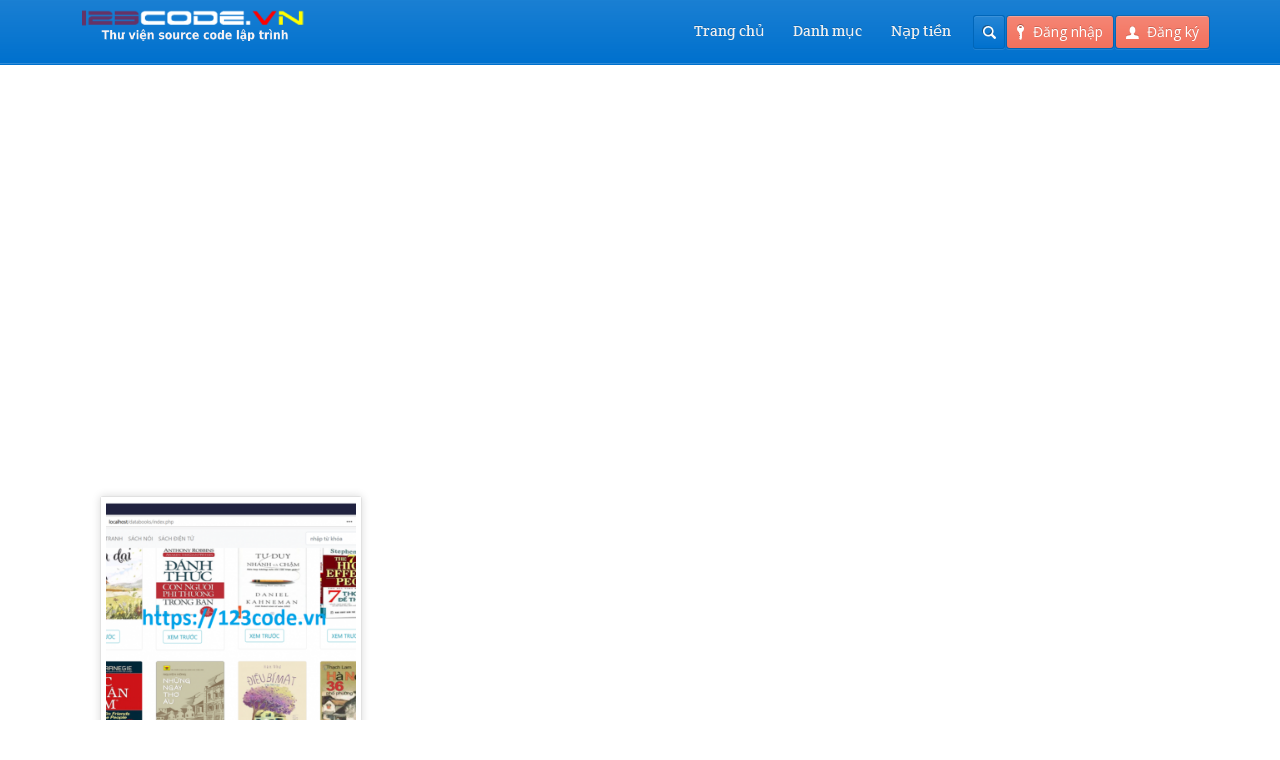

--- FILE ---
content_type: text/html; charset=UTF-8
request_url: https://123code.vn/tu-khoa/code-website-doc-sach-php
body_size: 9202
content:
<!DOCTYPE html>
<html lang="vi" prefix="og: http://ogp.me/ns#">
<head>
	<script data-ad-client="ca-pub-5185360994251873" async src="https://pagead2.googlesyndication.com/pagead/js/adsbygoogle.js"></script>
	<meta name="google-site-verification" content="uQCYfe_9TRH0bT40RjKEW4bE3aezhHzHICUl3d1md2M" />
	<meta http-equiv="content-type" content="text/html;charset=utf-8" />
	<meta name="viewport" content="width=device-width, initial-scale=1.0">
<!-- Global site tag (gtag.js) - Google Analytics -->
<script async src="https://www.googletagmanager.com/gtag/js?id=UA-113699727-2"></script>
<script>
  window.dataLayer = window.dataLayer || [];
  function gtag(){dataLayer.push(arguments);}
  gtag('js', new Date());

  gtag('config', 'UA-113699727-2');
</script>
	
	
	<!--[if lt IE 9]>
	<script type="text/javascript" src="https://123code.vn/wp-content/themes/academy/js/html5.js"></script>
	<![endif]-->
	
	
<!-- This site is optimized with the Yoast SEO plugin v5.4.2 - https://yoast.com/wordpress/plugins/seo/ -->
<title>code website đọc sách php</title>
<link rel="canonical" href="https://123code.vn/tu-khoa/code-website-doc-sach-php" />
<meta property="og:locale" content="vi_VN" />
<meta property="og:type" content="object" />
<meta property="og:title" content="code website đọc sách php" />
<meta property="og:url" content="https://123code.vn/tu-khoa/code-website-doc-sach-php" />
<meta property="og:site_name" content="Cộng đồng chia sẻ, download source code, đồ án, mã nguồn lập trình" />
<meta name="twitter:card" content="summary" />
<meta name="twitter:title" content="code website đọc sách php" />
<script type='application/ld+json'>{"@context":"http:\/\/schema.org","@type":"WebSite","@id":"#website","url":"https:\/\/123code.vn\/","name":"C\u1ed9ng \u0111\u1ed3ng chia s\u1ebb, download source code, \u0111\u1ed3 \u00e1n, m\u00e3 ngu\u1ed3n l\u1eadp tr\u00ecnh","alternateName":"C\u1ed9ng \u0111\u1ed3ng chia s\u1ebb, download source code, \u0111\u1ed3 \u00e1n, m\u00e3 ngu\u1ed3n l\u1eadp tr\u00ecnh, Upload code ki\u1ebfm ti\u1ec1n, chia s\u1ebb ki\u1ebfn th\u1ee9c l\u1eadp tr\u00ecnh chuy\u00ean ng\u00e0nh c\u00f4ng ngh\u1ec7 th\u00f4ng tin","potentialAction":{"@type":"SearchAction","target":"https:\/\/123code.vn\/?s={search_term_string}","query-input":"required name=search_term_string"}}</script>
<script type='application/ld+json'>{"@context":"http:\/\/schema.org","@type":"Person","url":"https:\/\/123code.vn\/tu-khoa\/code-website-doc-sach-php","sameAs":[],"@id":"#person","name":"Tr\u1ecdng Lu\u00e2n"}</script>
<!-- / Yoast SEO plugin. -->

<link rel='dns-prefetch' href='//ws.sharethis.com' />
<link rel='dns-prefetch' href='//www.googletagmanager.com' />
<link rel='dns-prefetch' href='//fonts.googleapis.com' />
<link rel='dns-prefetch' href='//s.w.org' />
<link rel="alternate" type="application/rss+xml" title="Dòng thông tin Cộng đồng chia sẻ, download source code, đồ án, mã nguồn lập trình &raquo;" href="https://123code.vn/feed" />
<link rel="alternate" type="application/rss+xml" title="Dòng phản hồi Cộng đồng chia sẻ, download source code, đồ án, mã nguồn lập trình &raquo;" href="https://123code.vn/comments/feed" />
<link rel="alternate" type="application/rss+xml" title="Nguồn cấp Cộng đồng chia sẻ, download source code, đồ án, mã nguồn lập trình &raquo; code website đọc sách php Từ khóa sản phẩm" href="https://123code.vn/tu-khoa/code-website-doc-sach-php/feed" />
		<script type="text/javascript">
			window._wpemojiSettings = {"baseUrl":"https:\/\/s.w.org\/images\/core\/emoji\/11\/72x72\/","ext":".png","svgUrl":"https:\/\/s.w.org\/images\/core\/emoji\/11\/svg\/","svgExt":".svg","source":{"concatemoji":"https:\/\/123code.vn\/wp-includes\/js\/wp-emoji-release.min.js?ver=4.9.26"}};
			!function(e,a,t){var n,r,o,i=a.createElement("canvas"),p=i.getContext&&i.getContext("2d");function s(e,t){var a=String.fromCharCode;p.clearRect(0,0,i.width,i.height),p.fillText(a.apply(this,e),0,0);e=i.toDataURL();return p.clearRect(0,0,i.width,i.height),p.fillText(a.apply(this,t),0,0),e===i.toDataURL()}function c(e){var t=a.createElement("script");t.src=e,t.defer=t.type="text/javascript",a.getElementsByTagName("head")[0].appendChild(t)}for(o=Array("flag","emoji"),t.supports={everything:!0,everythingExceptFlag:!0},r=0;r<o.length;r++)t.supports[o[r]]=function(e){if(!p||!p.fillText)return!1;switch(p.textBaseline="top",p.font="600 32px Arial",e){case"flag":return s([55356,56826,55356,56819],[55356,56826,8203,55356,56819])?!1:!s([55356,57332,56128,56423,56128,56418,56128,56421,56128,56430,56128,56423,56128,56447],[55356,57332,8203,56128,56423,8203,56128,56418,8203,56128,56421,8203,56128,56430,8203,56128,56423,8203,56128,56447]);case"emoji":return!s([55358,56760,9792,65039],[55358,56760,8203,9792,65039])}return!1}(o[r]),t.supports.everything=t.supports.everything&&t.supports[o[r]],"flag"!==o[r]&&(t.supports.everythingExceptFlag=t.supports.everythingExceptFlag&&t.supports[o[r]]);t.supports.everythingExceptFlag=t.supports.everythingExceptFlag&&!t.supports.flag,t.DOMReady=!1,t.readyCallback=function(){t.DOMReady=!0},t.supports.everything||(n=function(){t.readyCallback()},a.addEventListener?(a.addEventListener("DOMContentLoaded",n,!1),e.addEventListener("load",n,!1)):(e.attachEvent("onload",n),a.attachEvent("onreadystatechange",function(){"complete"===a.readyState&&t.readyCallback()})),(n=t.source||{}).concatemoji?c(n.concatemoji):n.wpemoji&&n.twemoji&&(c(n.twemoji),c(n.wpemoji)))}(window,document,window._wpemojiSettings);
		</script>
		<style type="text/css">
img.wp-smiley,
img.emoji {
	display: inline !important;
	border: none !important;
	box-shadow: none !important;
	height: 1em !important;
	width: 1em !important;
	margin: 0 .07em !important;
	vertical-align: -0.1em !important;
	background: none !important;
	padding: 0 !important;
}
</style>
<link rel='stylesheet' id='dashicons-css'  href='https://123code.vn/wp-includes/css/dashicons.min.css?ver=4.9.26' type='text/css' media='all' />
<link rel='stylesheet' id='menu-icons-extra-css'  href='https://123code.vn/wp-content/plugins/menu-icons/css/extra.min.css?ver=0.10.2' type='text/css' media='all' />
<link rel='stylesheet' id='credit-css'  href='https://123code.vn/wp-content/plugins/PluginTheCao//css/credit.css?ver=4.9.26' type='text/css' media='all' />
<link rel='stylesheet' id='ssbaFont-css'  href='//fonts.googleapis.com/css?family=Indie+Flower&#038;ver=4.9.26' type='text/css' media='all' />
<link rel='stylesheet' id='woocommerce-layout-css'  href='//123code.vn/wp-content/plugins/woocommerce/assets/css/woocommerce-layout.css?ver=2.6.4' type='text/css' media='all' />
<link rel='stylesheet' id='woocommerce-smallscreen-css'  href='//123code.vn/wp-content/plugins/woocommerce/assets/css/woocommerce-smallscreen.css?ver=2.6.4' type='text/css' media='only screen and (max-width: 768px)' />
<link rel='stylesheet' id='woocommerce-general-css'  href='//123code.vn/wp-content/plugins/woocommerce/assets/css/woocommerce.css?ver=2.6.4' type='text/css' media='all' />
<link rel='stylesheet' id='pdfee-main-css'  href='https://123code.vn/wp-content/plugins/pd-front-end-editor-1/assets/css/style.min.css?ver=1.0.0' type='text/css' media='all' />
<link rel='stylesheet' id='bootstrap-datepicker-css'  href='https://123code.vn/wp-content/plugins/pd-front-end-editor-1/assets/css/bootstrap-datepicker.min.css?ver=1.7.1' type='text/css' media='all' />
<link rel='stylesheet' id='bootstrap-datepicker.standalone-css'  href='https://123code.vn/wp-content/plugins/pd-front-end-editor-1/assets/css/bootstrap-datepicker.standalone.min.css?ver=1.7.1' type='text/css' media='all' />
<link rel='stylesheet' id='general-css'  href='https://123code.vn/wp-content/themes/academy/style.css?ver=4.9.26' type='text/css' media='all' />
<script>if (document.location.protocol != "https:") {document.location = document.URL.replace(/^http:/i, "https:");}</script><script type='text/javascript' src='https://123code.vn/wp-includes/js/jquery/jquery.js?ver=1.12.4'></script>
<script type='text/javascript' src='https://123code.vn/wp-includes/js/jquery/jquery-migrate.min.js?ver=1.4.1'></script>
<script type='text/javascript'>
/* <![CDATA[ */
var member_credit = {"ajax":"https:\/\/123code.vn\/wp-admin\/admin-ajax.php","account_link":"https:\/\/123code.vn\/tai-khoan"};
/* ]]> */
</script>
<script type='text/javascript' src='https://123code.vn/wp-content/plugins/PluginTheCao/js/script.js?ver=4.9.26'></script>
<script id='st_insights_js' type='text/javascript' src='https://ws.sharethis.com/button/st_insights.js?publisher=4d48b7c5-0ae3-43d4-bfbe-3ff8c17a8ae6&#038;product=simpleshare'></script>
<script type='text/javascript'>
/* <![CDATA[ */
var wc_add_to_cart_params = {"ajax_url":"\/wp-admin\/admin-ajax.php","wc_ajax_url":"\/tu-khoa\/code-website-doc-sach-php?wc-ajax=%%endpoint%%","i18n_view_cart":"Xem gi\u1ecf h\u00e0ng","cart_url":"https:\/\/123code.vn\/gio-hang","is_cart":"","cart_redirect_after_add":"yes"};
/* ]]> */
</script>
<script type='text/javascript' src='//123code.vn/wp-content/plugins/woocommerce/assets/js/frontend/add-to-cart.min.js?ver=2.6.4'></script>
<script type='text/javascript' src='https://123code.vn/wp-content/plugins/js_composer/assets/js/vendors/woocommerce-add-to-cart.js?ver=5.4.5'></script>
<script type='text/javascript' src='https://123code.vn/wp-content/themes/academy/js/jquery.hoverIntent.min.js?ver=4.9.26'></script>
<script type='text/javascript' src='https://123code.vn/wp-content/themes/academy/js/jquery.placeholder.min.js?ver=4.9.26'></script>
<script type='text/javascript' src='https://123code.vn/wp-content/themes/academy/js/jplayer/jquery.jplayer.min.js?ver=4.9.26'></script>
<script type='text/javascript' src='https://123code.vn/wp-content/themes/academy/js/jquery.themexSlider.js?ver=4.9.26'></script>
<script type='text/javascript'>
/* <![CDATA[ */
var options = {"templateDirectory":"https:\/\/123code.vn\/wp-content\/themes\/academy\/"};
/* ]]> */
</script>
<script type='text/javascript' src='https://123code.vn/wp-content/themes/academy/js/jquery.raty.min.js?ver=4.9.26'></script>
<script type='text/javascript'>
/* <![CDATA[ */
var options = {"templateDirectory":"https:\/\/123code.vn\/wp-content\/themes\/academy\/"};
/* ]]> */
</script>
<script type='text/javascript' src='https://123code.vn/wp-content/themes/academy/js/general.js?ver=4.9.26'></script>

<!-- Google Analytics snippet added by Site Kit -->
<script type='text/javascript' src='https://www.googletagmanager.com/gtag/js?id=UA-235905392-1' async></script>
<script type='text/javascript'>
window.dataLayer = window.dataLayer || [];function gtag(){dataLayer.push(arguments);}
gtag('set', 'linker', {"domains":["123code.vn"]} );
gtag("js", new Date());
gtag("set", "developer_id.dZTNiMT", true);
gtag("config", "UA-235905392-1", {"anonymize_ip":true});
gtag("config", "G-P25MEB28CF");
</script>

<!-- End Google Analytics snippet added by Site Kit -->
<link rel='https://api.w.org/' href='https://123code.vn/wp-json/' />
<link rel="EditURI" type="application/rsd+xml" title="RSD" href="https://123code.vn/xmlrpc.php?rsd" />
<link rel="wlwmanifest" type="application/wlwmanifest+xml" href="https://123code.vn/wp-includes/wlwmanifest.xml" /> 
<meta name="generator" content="WordPress 4.9.26" />
<meta name="generator" content="WooCommerce 2.6.4" />
<meta name="generator" content="Site Kit by Google 1.79.1" /><script>(function(d, s, id){
                 var js, fjs = d.getElementsByTagName(s)[0];
                 if (d.getElementById(id)) {return;}
                 js = d.createElement(s); js.id = id;
                 js.src = "//connect.facebook.net/en_US/sdk.js#xfbml=1&version=v2.6";
                 fjs.parentNode.insertBefore(js, fjs);
               }(document, 'script', 'facebook-jssdk'));</script><style type="text/css">	.ssba {
									
									
									
									
								}
								.ssba img
								{
									width: 40px !important;
									padding: 6px;
									border:  0;
									box-shadow: none !important;
									display: inline !important;
									vertical-align: middle;
								}
								.ssba, .ssba a
								{
									text-decoration:none;
									border:0;
									background: none;
									font-family: Indie Flower;
									font-size: 	20px;
									
									font-weight: bold;
								}
								</style><!-- Schema optimized by Schema Pro --><script type="application/ld+json">{"@context":"https:\/\/schema.org","@type":"Product","name":"Source code \u0111\u1ec1 t\u00e0i website \u0111\u1ecdc s\u00e1ch php thu\u1ea7n c\u00f3 b\u00e1o c\u00e1o","image":{"@type":"ImageObject","url":"https:\/\/123code.vn\/wp-content\/uploads\/2020\/06\/Source-code-\u0111\u1ec1-t\u00e0i-website-\u0111\u1ecdc-s\u00e1ch-php-thu\u1ea7n-c\u00f3-b\u00e1o-c\u00e1o-4.png","width":934,"height":527},"description":"Source code \u0111\u1ec1 t\u00e0i website \u0111\u1ecdc s\u00e1ch php c\u00f3 nh\u1eefng ch\u1ee9c n\u0103ng ch\u00ednh nh\u01b0 sau b\u1ea1n c\u00f3 th\u1ec3 tham kh\u1ea3o th\u00eam \u1edf \u0111\u00e2y:\r\n\r\n1.\u0110\u1ed1i v\u1edbi kh\u00e1ch truy c\u1eadp\r\n\r\n \t\u0110\u0103ng k\u00ed t\u00e0i kho\u1ea3n c\u1ee7a h\u1ec7 th\u1ed1ng.\r\n \tT\u00ecm ki\u1ebfm theo t\u00ean s\u00e1ch.\r\n \t\u0110\u1ecdc theo t\u1eebng lo\u1ea1i s\u00e1ch v\u00e0 th\u1ec3 lo\u1ea1i s\u00e1ch: c\u00f3 2 d\u1ea1ng s\u00e1ch l\u00e0 s\u00e1ch \u0111i\u1ec7n t\u1eed v\u00e0 truy\u1ec7n tranh\r\n \tXem th\u00f4ng tin chi ti\u1ebft c\u1ee7a t\u1eebng quy\u1ec3n s\u00e1ch nh\u01b0 c\u00e1c th\u00f4ng tin sau: t\u00ean s\u00e1ch, t\u00ean t\u00e1c gi\u1ea3\r\n \t\u0110\u1ed1i v\u1edbi nh\u00f3m ng\u01b0\u1eddi d\u00f9ng l\u00e0 th\u00e0nh vi\u00ean sau khi \u0111\u0103ng k\u00fd t\u00e0i kho\u1ea3n\r\n\r\n2 .\u0110\u1ed1i v\u1edbi nh\u00f3m ng\u01b0\u1eddi d\u00f9ng l\u00e0 th\u00e0nh vi\u00ean sau khi \u0111\u0103ng k\u00fd t\u00e0i kho\u1ea3n\r\n\r\n \t\u0110\u0103ng nh\u1eadp v\u00e0o h\u1ec7 th\u1ed1ng site th\u00e0nh vi\u00ean ng\u01b0\u1eddi d\u00f9ng\r\n \t\u0110\u0103ng xu\u1ea5t kh\u1ecfi h\u1ec7 th\u1ed1ng.\r\n \tT\u00ecm ki\u1ebfm ki\u1ebfm theo t\u00ean s\u00e1ch.\r\n \t\u0110\u1ecdc theo t\u1eebng lo\u1ea1i s\u00e1ch v\u00e0 th\u1ec3 lo\u1ea1i s\u00e1ch: c\u00f3 2 d\u1ea1ng s\u00e1ch l\u00e0 s\u00e1ch \u0111i\u1ec7n t\u1eed v\u00e0 truy\u1ec7n tranh\r\n \tXem th\u00f4ng tin chi ti\u1ebft c\u1ee7a t\u1eebng quy\u1ec3n s\u00e1ch nh\u01b0 c\u00e1c th\u00f4ng tin sau: t\u00ean s\u00e1ch, t\u00ean t\u00e1c gi\u1ea3\r\n \t\u0110\u1ecdc n\u1ed9i dung c\u1ee7a s\u00e1ch.\r\n\r\n3. \u0110\u1ed1i v\u1edbi nh\u00f3m ng\u01b0\u1eddi d\u00f9ng qu\u1ea3n tr\u1ecb(Admin)\r\n\r\n \t\u0110\u0103ng nh\u1eadp v\u00e0o h\u1ec7 th\u1ed1ng site qu\u1ea3n l\u00fd.\r\n \tQu\u1ea3n l\u00fd c\u00e1c t\u00e0i kho\u1ea3n c\u1ee7a ng\u01b0\u1eddi d\u00f9ng\r\n \tQu\u1ea3n l\u00fd c\u00e1c th\u1ec3 lo\u1ea1i s\u00e1ch tr\u00ean trang web(Th\u00eam, x\u00f3a, c\u1eadp nh\u1eadp).\r\n \tQu\u1ea3n l\u00fd n\u1ed9i dung s\u00e1ch(Th\u00eam, x\u00f3a, c\u1eadp nh\u1eadp).\r\n\r\nM\u1ed9t s\u1ed1 h\u00ecnh \u1ea3nh file b\u00e1o c\u00e1o, v\u00e0 website:\r\nSource code \u0111\u1ec1 t\u00e0i website \u0111\u1ecdc s\u00e1ch php thu\u1ea7n c\u00f3 b\u00e1o c\u00e1o\r\n\r\nSource code \u0111\u1ec1 t\u00e0i website \u0111\u1ecdc s\u00e1ch php thu\u1ea7n c\u00f3 b\u00e1o c\u00e1o\r\n\r\nSource code \u0111\u1ec1 t\u00e0i website \u0111\u1ecdc s\u00e1ch php thu\u1ea7n c\u00f3 b\u00e1o c\u00e1o\r\n\r\nSource code \u0111\u1ec1 t\u00e0i website \u0111\u1ecdc s\u00e1ch php thu\u1ea7n c\u00f3 b\u00e1o c\u00e1o\r\n\r\nSource code \u0111\u1ec1 t\u00e0i website \u0111\u1ecdc s\u00e1ch php thu\u1ea7n c\u00f3 b\u00e1o c\u00e1o\r\n\r\nM\u1ed9t s\u1ed1 source code php g\u1ea7n gi\u1ed1ng b\u1ea1n c\u00f3 th\u1ec3 tham kh\u1ea3o th\u00eam:\r\n\r\nShare source code web b\u00e1n s\u00e1ch online php thu\u1ea7n full ch\u1ee9c n\u0103ng\r\n\r\n&nbsp;","sku":"M036202","mpn":"M036202","brand":{"@type":"Thing","name":"123code.vn"},"aggregateRating":{"@type":"AggregateRating","ratingValue":"5","reviewCount":"5"},"offers":{"@type":"Offer","price":"30000","priceValidUntil":"2025-12-03T14:22","url":"https:\/\/123code.vn\/do-an\/source-code-de-tai-website-doc-sach-php-thuan-co-bao-cao.html","priceCurrency":"VND","availability":"InStock"}}</script><!-- / Schema optimized by Schema Pro --><link rel="shortcut icon" href="https://123code.vn/wp-content/themes/academy/framework/assets/images/favicon.ico" /><style type="text/css">.featured-content{}body, input, select, textarea{font-family:Open Sans, Arial, Helvetica, sans-serif;}h1,h2,h3,h4,h5,h6, .header-navigation div > ul > li > a, .user-menu a{font-family:Crete Round, Arial, Helvetica, sans-serif;}input[type="submit"], input[type="button"], .element-button, .jp-play-bar, .jp-volume-bar-value, .free-course .course-price .price-text, .lessons-listing .lesson-attachments a, ul.styled-list.style-4 li:before, .woocommerce a.button.alt, .woocommerce button.button.alt, .woocommerce input.button.alt, .woocommerce #respond input#submit.alt, .woocommerce #content input.button.alt, .woocommerce-page a.button.alt, .woocommerce-page button.button.alt, .woocommerce-page input.button.alt, .woocommerce-page #respond input#submit.alt, .woocommerce-page #content input.button.alt, .woocommerce a.button.alt:hover, .woocommerce button.button.alt:hover, .woocommerce input.button.alt:hover, .woocommerce #respond input#submit.alt:hover, .woocommerce #content input.button.alt:hover, .woocommerce-page a.button.alt:hover, .woocommerce-page button.button.alt:hover, .woocommerce-page input.button.alt:hover, .woocommerce-page #respond input#submit.alt:hover, .woocommerce-page #content input.button.alt:hover{background-color:#f3715d;}.free-course .course-price .corner{border-top-color:#f3715d;border-right-color:#f3715d;}.element-button.secondary, .quiz-listing .question-number, .lessons-listing .lesson-title .course-status, .course-price .price-text, .course-price .corner, .course-progress span, .questions-listing .question-replies, .course-price .corner-background, .user-links a:hover, .payment-listing .expanded .toggle-title:before, .styled-list.style-5 li:before, .faq-toggle .toggle-title:before, .lesson-toggle, ul.styled-list.style-1 li:before, .woocommerce a.button, .woocommerce button.button, .woocommerce input.button, .woocommerce #respond input#submit, .woocommerce #content input.button, .woocommerce-page a.button, .woocommerce-page button.button, .woocommerce-page input.button, .woocommerce-page #respond input#submit, .woocommerce-page #content input.button, .woocommerce a.button:hover, .woocommerce button.button:hover, .woocommerce input.button:hover, .woocommerce #respond input#submit:hover, .woocommerce #content input.button:hover, .woocommerce-page a.button:hover, .woocommerce-page button.button:hover, .woocommerce-page input.button:hover, .woocommerce-page #respond input#submit:hover, .woocommerce-page #content input.button:hover{background-color:#5ea5d7;}a, a:hover, a:focus, ul.styled-list li > a:hover{color:#5ea5d7;}.element-button.dark, .jp-gui, .jp-controls a, .jp-video-play-icon, .header-wrap, .header-navigation ul ul, .select-menu, .search-form, .mobile-search-form, .login-button .tooltip-text, .footer-wrap, .site-footer:after, .site-header:after, .widget-title{background-color:#0071ce;}.jp-jplayer{border-color:#0071ce;}.widget-title{border-bottom-color:#0071ce;}::-moz-selection{background-color:#f3715d;}::selection{background-color:#f3715d;}<style type="text/css">
<!--
.style1 {font-size: 36px}
-->
</style></style><style type="text/css">@font-face {
						font-family: "Crete Round";
						src: url("https://123code.vn/wp-content/themes/academy/fonts/creteround-regular-webfont.eot");
						src: url("https://123code.vn/wp-content/themes/academy/fonts/creteround-regular-webfont.eot?#iefix") format("embedded-opentype"),
							 url("https://123code.vn/wp-content/themes/academy/fonts/creteround-regular-webfont.woff") format("woff"),
							 url("https://123code.vn/wp-content/themes/academy/fonts/creteround-regular-webfont.ttf") format("truetype"),
							 url("https://123code.vn/wp-content/themes/academy/fonts/creteround-regular-webfont.svg#crete_roundregular") format("svg");
						font-weight: normal;
						font-style: normal;
					}</style><script type="text/javascript">
			WebFontConfig = {google: { families: [ "Open Sans:400,400italic,600" ] } };
			(function() {
				var wf = document.createElement("script");
				wf.src = ("https:" == document.location.protocol ? "https" : "http") + "://ajax.googleapis.com/ajax/libs/webfont/1/webfont.js";
				wf.type = "text/javascript";
				wf.async = "true";
				var s = document.getElementsByTagName("script")[0];
				s.parentNode.insertBefore(wf, s);
			})();
			</script>
<!-- Google AdSense snippet added by Site Kit -->
<meta name="google-adsense-platform-account" content="ca-host-pub-2644536267352236">
<meta name="google-adsense-platform-domain" content="sitekit.withgoogle.com">
<!-- End Google AdSense snippet added by Site Kit -->
<meta name="generator" content="Powered by WPBakery Page Builder - drag and drop page builder for WordPress."/>
<!--[if lte IE 9]><link rel="stylesheet" type="text/css" href="https://123code.vn/wp-content/plugins/js_composer/assets/css/vc_lte_ie9.min.css" media="screen"><![endif]--><noscript><style type="text/css"> .wpb_animate_when_almost_visible { opacity: 1; }</style></noscript></head>
<body data-rsssl=1 class="archive tax-product_tag term-code-website-doc-sach-php term-1216 woocommerce woocommerce-page wp-schema-pro-1.5.2 wpb-js-composer js-comp-ver-5.4.5 vc_responsive">
	<div class="site-wrap">
		<div class="header-wrap">
			<header class="site-header">
				<div class="row">
					<div class="site-logo left">
						<a href="https://123code.vn/" rel="home">
							<img  width='250' height='40' align='center' src="https://123code.vn/wp-content/themes/academy/images/logo.png" alt="Cộng đồng chia sẻ, download source code, đồ án, mã nguồn lập trình" />
						</a>				
					</div>
					<!-- /logo -->
					<div class="header-options right clearfix">					
						<div class="login-options right">
												
							<div class="button-wrap left tooltip login-button">
								<a href="#" class="element-button"><span class="button-icon login"></span>Đăng nhập</a>
								<div class="tooltip-wrap">
									<div class="tooltip-text">
										<form action="https://123code.vn/wp-admin/admin-ajax.php" class="ajax-form popup-form" method="POST">
											<div class="message"></div>
											<div class="field-wrap">
												<input type="text" name="user_login" value="Email" />
											</div>
											<div class="field-wrap">
												<input type="password" name="user_password" value="Mật khẩu" />
											</div>
											<div class="button-wrap left nomargin">
												<a href="#" class="element-button submit-button">Đăng nhập</a>
											</div>											
																						<div class="button-wrap switch-button left">
												<a href="#" class="element-button dark" title="Phục hồi mật khẩu">
													<span class="button-icon help"></span>
												</a>
											</div>
											<input type="hidden" name="user_action" value="login_user" />
											<input type="hidden" name="user_redirect" value="" />
											<input type="hidden" name="nonce" class="nonce" value="48ecfd3e89" />
											<input type="hidden" name="action" class="action" value="themex_update_user" />
										<div class="form-loader"></div></form>
									</div>
								</div>
								<div class="tooltip-wrap password-form">
									<div class="tooltip-text">
										<form action="https://123code.vn/wp-admin/admin-ajax.php" class="ajax-form popup-form" method="POST">
											<div class="message"></div>
											<div class="field-wrap">
												<input type="text" name="user_email" value="Email" />
											</div>
											<div class="button-wrap left nomargin">
												<a href="#" class="element-button submit-button">Lấy lại mật khẩu</a>
											</div>
											<input type="hidden" name="user_action" value="reset_password" />
											<input type="hidden" name="nonce" class="nonce" value="48ecfd3e89" />
											<input type="hidden" name="action" class="action" value="themex_update_user" />
<div class="form-loader"></div></form>
										</form>
									</div>
								</div>
							</div>
														<div class="button-wrap left">
								<a href="https://123code.vn/register" class="element-button">
									<span class="button-icon register"></span>Đăng ký								</a>
							</div>
																			</div>
						<!-- /login options -->										
						<div class="search-form right">
							<form role="search" method="GET" action="https://123code.vn/">
	<input type="text" value="" name="s" />
</form>						</div>
						<!-- /search form -->
											</div>
					<!-- /header options -->
					<div class="mobile-search-form">
						<form role="search" method="GET" action="https://123code.vn/">
	<input type="text" value="" name="s" />
</form>					</div>
					<!-- /mobile search form -->
					<nav class="header-navigation right">
						<div class="menu"><ul id="menu-menu-tren" class="menu"><li id="menu-item-71" class="menu-item menu-item-type-post_type menu-item-object-page menu-item-home menu-item-71"><a href="https://123code.vn/"><i class="_mi _before dashicons dashicons-admin-home" aria-hidden="true"></i><span>Trang chủ</span></a></li>
<li id="menu-item-25" class="menu-item menu-item-type-taxonomy menu-item-object-product_cat menu-item-has-children menu-item-25"><a href="https://123code.vn/danh-muc/danh-muc"><i class="_mi _before dashicons dashicons-menu" aria-hidden="true"></i><span>Danh mục</span></a>
<ul class="sub-menu">
	<li id="menu-item-23" class="menu-item menu-item-type-taxonomy menu-item-object-product_cat menu-item-has-children menu-item-23"><a href="https://123code.vn/danh-muc/source-code-do-an-cntt"><i class="_mi _before dashicons dashicons-media-code" aria-hidden="true"></i><span>Source code &#8211; Đồ án CNTT</span></a>
	<ul class="sub-menu">
		<li id="menu-item-24" class="menu-item menu-item-type-taxonomy menu-item-object-product_cat menu-item-24"><a href="https://123code.vn/danh-muc/source-code-do-an-vb-net"><i class="_mi _before dashicons dashicons-media-code" aria-hidden="true"></i><span>Source code &#8211; Đồ án VB.NET</span></a></li>
		<li id="menu-item-63" class="menu-item menu-item-type-taxonomy menu-item-object-product_cat menu-item-63"><a href="https://123code.vn/danh-muc/source-code-do-an-c"><i class="_mi _before dashicons dashicons-media-code" aria-hidden="true"></i><span>Source code &#8211; Đồ án C#</span></a></li>
		<li id="menu-item-64" class="menu-item menu-item-type-taxonomy menu-item-object-product_cat menu-item-64"><a href="https://123code.vn/danh-muc/source-code-do-an-vb6"><i class="_mi _before dashicons dashicons-media-code" aria-hidden="true"></i><span>Source code &#8211; Đồ án VB6</span></a></li>
		<li id="menu-item-65" class="menu-item menu-item-type-taxonomy menu-item-object-product_cat menu-item-65"><a href="https://123code.vn/danh-muc/tai-source-code-do-an-asp-net"><i class="_mi _before dashicons dashicons-media-code" aria-hidden="true"></i><span>Source code &#8211; Đồ án ASP.NET</span></a></li>
		<li id="menu-item-67" class="menu-item menu-item-type-taxonomy menu-item-object-product_cat menu-item-67"><a href="https://123code.vn/danh-muc/tai-source-code-php-do-an-php-laravel"><i class="_mi _before dashicons dashicons-media-code" aria-hidden="true"></i><span>Source code &#8211; Đồ án PHP &#8211; Laravel</span></a></li>
		<li id="menu-item-68" class="menu-item menu-item-type-taxonomy menu-item-object-product_cat menu-item-68"><a href="https://123code.vn/danh-muc/tai-source-code-do-an-java"><i class="_mi _before dashicons dashicons-media-code" aria-hidden="true"></i><span>Source code &#8211; Đồ án Java</span></a></li>
		<li id="menu-item-69" class="menu-item menu-item-type-taxonomy menu-item-object-product_cat menu-item-69"><a href="https://123code.vn/danh-muc/tai-code-game-va-ung-dung-unity"><i class="_mi _before dashicons dashicons-media-code" aria-hidden="true"></i><span>Code game và ứng dụng UNITY</span></a></li>
		<li id="menu-item-75" class="menu-item menu-item-type-taxonomy menu-item-object-product_cat menu-item-75"><a href="https://123code.vn/danh-muc/tai-source-code-do-an-mien-phi"><i class="_mi _before dashicons dashicons-media-code" aria-hidden="true"></i><span>Source code &#8211; Đồ án miễn phí</span></a></li>
	</ul>
</li>
	<li id="menu-item-76" class="menu-item menu-item-type-taxonomy menu-item-object-product_cat menu-item-has-children menu-item-76"><a href="https://123code.vn/danh-muc/tai-source-code-website"><i class="_mi _before dashicons dashicons-welcome-widgets-menus" aria-hidden="true"></i><span>Source code Website</span></a>
	<ul class="sub-menu">
		<li id="menu-item-77" class="menu-item menu-item-type-taxonomy menu-item-object-product_cat menu-item-77"><a href="https://123code.vn/danh-muc/tai-source-code-joomla"><i class="_mi _before dashicons dashicons-cart" aria-hidden="true"></i><span>Source code Joomla</span></a></li>
		<li id="menu-item-78" class="menu-item menu-item-type-taxonomy menu-item-object-product_cat menu-item-78"><a href="https://123code.vn/danh-muc/tai-source-code-wordpress"><i class="_mi _before dashicons dashicons-wordpress" aria-hidden="true"></i><span>Source code WordPress</span></a></li>
		<li id="menu-item-79" class="menu-item menu-item-type-taxonomy menu-item-object-product_cat menu-item-79"><a href="https://123code.vn/danh-muc/tai-source-code-opencart"><i class="_mi _before dashicons dashicons-performance" aria-hidden="true"></i><span>Source code Opencart</span></a></li>
	</ul>
</li>
	<li id="menu-item-80" class="menu-item menu-item-type-taxonomy menu-item-object-product_cat menu-item-80"><a href="https://123code.vn/danh-muc/tai-giao-trinh-tai-lieu-cntt"><i class="_mi _before dashicons dashicons-book" aria-hidden="true"></i><span>Giáo trinh, tài liệu CNTT</span></a></li>
	<li id="menu-item-41097" class="menu-item menu-item-type-custom menu-item-object-custom menu-item-41097"><a href="https://123code.vn/danh-muc/bao-cao-file-word"><i class="_mi _before dashicons dashicons-editor-paste-word" aria-hidden="true"></i><span>Báo cáo file word</span></a></li>
</ul>
</li>
<li id="menu-item-12359" class="menu-item menu-item-type-custom menu-item-object-custom menu-item-12359"><a href="https://123code.vn/napthe"><i class="_mi _before dashicons dashicons-money" aria-hidden="true"></i><span>Nạp tiền</span></a></li>
</ul></div>						
						<div class="select-menu select-element redirect">
							<span></span>
							<select><option value="https://123code.vn/">Trang chủ</option><option value="https://123code.vn/danh-muc/danh-muc">Danh mục</option><option value="https://123code.vn/danh-muc/source-code-do-an-cntt">&nbsp;&nbsp;&nbsp;Source code - Đồ án CNTT</option><option value="https://123code.vn/danh-muc/source-code-do-an-vb-net">&nbsp;&nbsp;&nbsp;&nbsp;&nbsp;&nbsp;Source code - Đồ án VB.NET</option><option value="https://123code.vn/danh-muc/source-code-do-an-c">&nbsp;&nbsp;&nbsp;&nbsp;&nbsp;&nbsp;Source code - Đồ án C#</option><option value="https://123code.vn/danh-muc/source-code-do-an-vb6">&nbsp;&nbsp;&nbsp;&nbsp;&nbsp;&nbsp;Source code - Đồ án VB6</option><option value="https://123code.vn/danh-muc/tai-source-code-do-an-asp-net">&nbsp;&nbsp;&nbsp;&nbsp;&nbsp;&nbsp;Source code - Đồ án ASP.NET</option><option value="https://123code.vn/danh-muc/tai-source-code-php-do-an-php-laravel">&nbsp;&nbsp;&nbsp;&nbsp;&nbsp;&nbsp;Source code - Đồ án PHP - Laravel</option><option value="https://123code.vn/danh-muc/tai-source-code-do-an-java">&nbsp;&nbsp;&nbsp;&nbsp;&nbsp;&nbsp;Source code - Đồ án Java</option><option value="https://123code.vn/danh-muc/tai-code-game-va-ung-dung-unity">&nbsp;&nbsp;&nbsp;&nbsp;&nbsp;&nbsp;Code game và ứng dụng UNITY</option><option value="https://123code.vn/danh-muc/tai-source-code-do-an-mien-phi">&nbsp;&nbsp;&nbsp;&nbsp;&nbsp;&nbsp;Source code - Đồ án miễn phí</option><option value="https://123code.vn/danh-muc/tai-source-code-website">&nbsp;&nbsp;&nbsp;Source code Website</option><option value="https://123code.vn/danh-muc/tai-source-code-joomla">&nbsp;&nbsp;&nbsp;&nbsp;&nbsp;&nbsp;Source code Joomla</option><option value="https://123code.vn/danh-muc/tai-source-code-wordpress">&nbsp;&nbsp;&nbsp;&nbsp;&nbsp;&nbsp;Source code Wordpress</option><option value="https://123code.vn/danh-muc/tai-source-code-opencart">&nbsp;&nbsp;&nbsp;&nbsp;&nbsp;&nbsp;Source code Opencart</option><option value="https://123code.vn/danh-muc/tai-giao-trinh-tai-lieu-cntt">&nbsp;&nbsp;&nbsp;Giáo trinh, tài liệu CNTT</option><option value="https://123code.vn/danh-muc/bao-cao-file-word">&nbsp;&nbsp;&nbsp;Báo cáo file word</option><option value="https://123code.vn/napthe">Nạp tiền</option></select>							
						</div>
						<!--/ select menu-->
					</nav>
					<!-- /navigation -->						
				</div>			
			</header>
			<!-- /header -->
		</div>

				<div class="row" style="margin-top:100px">
			<script async src="https://pagead2.googlesyndication.com/pagead/js/adsbygoogle.js"></script>
			<!-- ban hang -->
			<ins class="adsbygoogle"
				 style="display:block"
				 data-ad-client="ca-pub-5185360994251873"
				 data-ad-slot="1942051685"
				 data-ad-format="auto"
				 data-full-width-responsive="true"></ins>
			<script>
				 (adsbygoogle = window.adsbygoogle || []).push({});
			</script>
		</div>
			
		<div class="featured-content">
						<div class="row">
							<div class="page-title"> 
					<h1 class="nomargin">code website đọc sách php</h1>
				</div>
				<!-- /page title -->				
						</div>
				
		</div>
		
		<!-- /featured -->
		<div class="main-content">
		   
			<div class="row">
				
<div class="column eightcol">
	<div id="container"><div id="content" role="main"><nav class="woocommerce-breadcrumb" ><a href="https://123code.vn">Trang chủ</a>&nbsp;&#47;&nbsp;Sản phẩm được gắn thẻ &ldquo;code website đọc sách php&rdquo;</nav>			<h1 class="page-title">code website đọc sách php</h1>
							<div class="products-toolbar clearfix">
				
		</div>	
		<div class="products-listing clearfix">						
<div class="column fourcol first post-14353 product type-product status-publish has-post-thumbnail product_cat-danh-muc product_cat-source-code-do-an-cntt product_cat-tai-source-code-php-do-an-php-laravel product_cat-tai-source-code-website product_tag-bai-tap-lon-cong-nghe-website product_tag-code-website-doc-sach-php  instock downloadable sold-individually shipping-taxable purchasable product-type-simple">
	<div class="product-preview  clearfix">
		<a href="https://123code.vn/do-an/source-code-de-tai-website-doc-sach-php-thuan-co-bao-cao.html" class="woocommerce-LoopProduct-link">		<div class="product-image">
			<a href="https://123code.vn/do-an/source-code-de-tai-website-doc-sach-php-thuan-co-bao-cao.html"><img width="300" height="300" src="https://123code.vn/wp-content/uploads/2020/06/Source-code-đề-tài-website-đọc-sách-php-thuần-có-báo-cáo-4-300x300.png" class="attachment-shop_catalog size-shop_catalog wp-post-image" alt="Source code đề tài website đọc sách php thuần có báo cáo" title="Source code đề tài website đọc sách php thuần có báo cáo 4" srcset="https://123code.vn/wp-content/uploads/2020/06/Source-code-đề-tài-website-đọc-sách-php-thuần-có-báo-cáo-4-300x300.png 300w, https://123code.vn/wp-content/uploads/2020/06/Source-code-đề-tài-website-đọc-sách-php-thuần-có-báo-cáo-4-150x150.png 150w, https://123code.vn/wp-content/uploads/2020/06/Source-code-đề-tài-website-đọc-sách-php-thuần-có-báo-cáo-4-180x180.png 180w" sizes="(max-width: 300px) 100vw, 300px" /></a>
		</div>
		<header class="product-header">
						<h5 class="product-title"><a href="https://123code.vn/do-an/source-code-de-tai-website-doc-sach-php-thuan-co-bao-cao.html">Source code đề tài website đọc sách php thuần có báo cáo</a></h5>
			
	<div class="star-rating" title="Được xếp hạng 5 5 sao"><span style="width:100%"><strong class="rating">5</strong> trên 5</span></div>		</header>
		</a>	</div>
</div>

		</div>				</div></div></div>
<aside class="sidebar column fourcol last">
	</aside>
 	<div class="modal"></div> 									</div>
			</div>
		<!-- /content -->
			<div class="footer-wrap">
				<footer class="site-footer">
					<div class="row">
						<div class="copyright left">						
						</br>
          <img src="https://123code.vn/logo.png" alt="Cộng đồng chia sẻ, download source code, đồ án, mã nguồn lập trình 123code.vn" width="200 height="35" /> 
		  
						</div> 

					<nav class="footer-navigation right">
					</br>
								<div class="menu-menu-duoi-container"><ul id="menu-menu-duoi" class="menu"><li id="menu-item-4775" class="menu-item menu-item-type-custom menu-item-object-custom menu-item-home menu-item-4775"><a href="https://123code.vn">Giới thiệu  |</a></li>
<li id="menu-item-13264" class="menu-item menu-item-type-custom menu-item-object-custom menu-item-13264"><a href="https://123code.vn/napthe">Nạp tiền |</a></li>
<li id="menu-item-4773" class="menu-item menu-item-type-post_type menu-item-object-page menu-item-4773"><a href="https://123code.vn/huong-dan-tai-tai-lieu">Hướng dẫn Download   |</a></li>
<li id="menu-item-4774" class="menu-item menu-item-type-custom menu-item-object-custom menu-item-home menu-item-4774"><a href="https://123code.vn">Hotline: 032.668.6388  |</a></li>
<li id="menu-item-4776" class="menu-item menu-item-type-custom menu-item-object-custom menu-item-4776"><a href="https://www.facebook.com/docvn.org/">Fanpage 123code |</a></li>
<li id="menu-item-4777" class="menu-item menu-item-type-custom menu-item-object-custom menu-item-4777"><a href="https://www.youtube.com/channel/UCLAu-CWWFbRqTUiV6O68WVw">Đăng ký kênh youtube 123code</a></li>
</ul></div>						<!-- /navigation -->				
					</div>
				</footer>				
			</div>
			<!-- /footer -->			
		</div>
		<!-- /site wrap -->
	<script type='text/javascript' src='https://123code.vn/wp-content/plugins/simple-share-buttons-adder/js/ssba.min.js?ver=4.9.26'></script>
<script type='text/javascript' src='//123code.vn/wp-content/plugins/woocommerce/assets/js/jquery-blockui/jquery.blockUI.min.js?ver=2.70'></script>
<script type='text/javascript'>
/* <![CDATA[ */
var woocommerce_params = {"ajax_url":"\/wp-admin\/admin-ajax.php","wc_ajax_url":"\/tu-khoa\/code-website-doc-sach-php?wc-ajax=%%endpoint%%"};
/* ]]> */
</script>
<script type='text/javascript' src='//123code.vn/wp-content/plugins/woocommerce/assets/js/frontend/woocommerce.min.js?ver=2.6.4'></script>
<script type='text/javascript' src='//123code.vn/wp-content/plugins/woocommerce/assets/js/jquery-cookie/jquery.cookie.min.js?ver=1.4.1'></script>
<script type='text/javascript'>
/* <![CDATA[ */
var wc_cart_fragments_params = {"ajax_url":"\/wp-admin\/admin-ajax.php","wc_ajax_url":"\/tu-khoa\/code-website-doc-sach-php?wc-ajax=%%endpoint%%","fragment_name":"wc_fragments"};
/* ]]> */
</script>
<script type='text/javascript' src='//123code.vn/wp-content/plugins/woocommerce/assets/js/frontend/cart-fragments.min.js?ver=2.6.4'></script>
<script type='text/javascript' src='https://123code.vn/wp-content/plugins/pd-front-end-editor-1/assets/js/vendor/bootstrap-datepicker.min.js?ver=1.7.1'></script>
<script type='text/javascript' src='https://123code.vn/wp-content/plugins/pd-front-end-editor-1/assets/js/vendor/bootstrap-datepicker.vi.min.js?ver=1.7.1'></script>
<script type='text/javascript' src='https://123code.vn/wp-includes/js/jquery/ui/core.min.js?ver=1.11.4'></script>
<script type='text/javascript' src='https://123code.vn/wp-includes/js/jquery/ui/widget.min.js?ver=1.11.4'></script>
<script type='text/javascript' src='https://123code.vn/wp-includes/js/jquery/ui/tabs.min.js?ver=1.11.4'></script>
<script type='text/javascript' src='https://123code.vn/wp-content/plugins/pd-front-end-editor-1/assets/js/main.min.js?ver=1.0.0'></script>
<script type='text/javascript' src='https://123code.vn/wp-includes/js/comment-reply.min.js?ver=4.9.26'></script>
<script type='text/javascript' src='https://123code.vn/wp-includes/js/wp-embed.min.js?ver=4.9.26'></script>
	</body>
</html>

--- FILE ---
content_type: text/html; charset=utf-8
request_url: https://www.google.com/recaptcha/api2/aframe
body_size: 266
content:
<!DOCTYPE HTML><html><head><meta http-equiv="content-type" content="text/html; charset=UTF-8"></head><body><script nonce="bYLUZMt-ajhpodhgmKLx9Q">/** Anti-fraud and anti-abuse applications only. See google.com/recaptcha */ try{var clients={'sodar':'https://pagead2.googlesyndication.com/pagead/sodar?'};window.addEventListener("message",function(a){try{if(a.source===window.parent){var b=JSON.parse(a.data);var c=clients[b['id']];if(c){var d=document.createElement('img');d.src=c+b['params']+'&rc='+(localStorage.getItem("rc::a")?sessionStorage.getItem("rc::b"):"");window.document.body.appendChild(d);sessionStorage.setItem("rc::e",parseInt(sessionStorage.getItem("rc::e")||0)+1);localStorage.setItem("rc::h",'1770134439704');}}}catch(b){}});window.parent.postMessage("_grecaptcha_ready", "*");}catch(b){}</script></body></html>

--- FILE ---
content_type: text/css
request_url: https://123code.vn/wp-content/plugins/pd-front-end-editor-1/assets/css/style.min.css?ver=1.0.0
body_size: 345
content:
.pdfee_postbox{border:1px solid #eee;padding:20px 30px}
.pdfee_postbox .pd-form-group input{border:1px solid #ccc;padding:7px 10px;-webkit-box-sizing:border-box;box-sizing:border-box;border-radius:3px;outline:0;max-width:100%}
.pdfee_postbox .pd-form-group input#post_title{width:100%}
.pdfee_postbox .pd-form-group label{padding:20px 0 10px 0;display:table;font-weight:bold}
.pdfee_postbox .pd-form-group label.post-title{padding-top:0}
.pdfee_postbox .pd-form-group button.btn-primary{background:black;color:white;padding:10px 50px;border:0;display:table;margin:20px auto;outline:0}
.pdfee_postbox .pd-form-group select.product-cat{width:auto;padding:7px 10px;outline:0}
.pdfee_postbox .pd-form-group.pd-form-submit{margin-top:40px}
.pdfee_postbox .bottom-box .w50{width:50%;float:left}
.pdfee_postbox .list_posts{border-top:1px solid #ddd}
.pdfee_postbox .list_posts .user_info{padding:20px 0 10px;font-weight:bold}
.pdfee_postbox .list_posts .list-product{padding-left:20px}
.pdfee_postbox .list_posts .list-product .list-product-title{line-height:1.6;list-style-type:decimal}
.pdfee_postbox .list_posts .list-product .list-product-title a{text-decoration:none}
.pdfee_postbox .success{text-align:center;color:red}
.pdfee_postbox .fail{text-align:center;color:darkgoldenrod}
.form_short_code input{border:1px solid #ccc;padding:5px 10px;display:inline-block !important;margin-bottom:0}
.form_short_code button{vertical-align:top}

.ui-tabs-nav {
    padding: 0 !important;
    margin: 0 !important;
    text-indent: 0 !important;
}

.ui-tabs-nav li {
    display: inline-block;
    text-indent: initial;
}

.ui-tabs-nav li a {
    display: block;
    padding: 5px 10px;
    background: #428bca;
    color: #fff;
    border-radius: 3px;
    border: 1px solid #428bca;
}

.ui-tabs-nav li.ui-tabs-active a {
    color: #428bca;
    background: #fff;
    border: 1px solid #428bca;
}

.form_short_code .input-group-addon {
    display: inline-block;
}

.form_short_code input {
    margin-bottom: 2px !important;
    padding: 0 9px !important;
    height: 33px !important;
}

.quantity {
    display: none;
}

@media(max-width:600px){.pdfee_postbox .bottom-box .w50{width:100%;float:none}
}

--- FILE ---
content_type: image/svg+xml
request_url: https://123code.vn/wp-content/themes/academy/images/loader.svg
body_size: 314
content:
<?xml version="1.0" encoding="utf-8"?><svg width='28px' height='28px' xmlns="http://www.w3.org/2000/svg" viewBox="0 0 100 100" preserveAspectRatio="xMidYMid" class="uil-gps"><rect x="0" y="0" width="100" height="100" fill="none" class="bk"></rect><circle cx="50" cy="50" r="20" fill="#f37461"><animate attributeName="opacity" from="1" to="1" dur="0.2s" repeatCount="indefinite" values="1;1;0;0;1" keyTimes="0;0.4;0.5;0.9;1"></animate></circle><path d="M90,45h-1.3C86.4,27.5,72.5,13.6,55,11.3V10c0-2.8-2.2-5-5-5s-5,2.2-5,5v1.3C27.5,13.6,13.6,27.5,11.3,45H10 c-2.8,0-5,2.2-5,5s2.2,5,5,5h1.3C13.6,72.5,27.5,86.4,45,88.7V90c0,2.8,2.2,5,5,5s5-2.2,5-5v-1.3C72.5,86.4,86.4,72.5,88.7,55H90 c2.8,0,5-2.2,5-5S92.8,45,90,45z M55,80.6V80c0-2.8-2.2-5-5-5s-5,2.2-5,5v0.6C31.9,78.5,21.5,68.1,19.4,55H20c2.8,0,5-2.2,5-5 s-2.2-5-5-5h-0.6C21.5,31.9,31.9,21.5,45,19.4V20c0,2.8,2.2,5,5,5s5-2.2,5-5v-0.6C68.1,21.5,78.5,31.9,80.6,45H80c-2.8,0-5,2.2-5,5 s2.2,5,5,5h0.6C78.5,68.1,68.1,78.5,55,80.6z" fill="#f37461"><animateTransform attributeName="transform" type="rotate" from="0 50 50" to="90 50 50" dur="0.2s" repeatCount="indefinite" values="0 50 50;90 50 50;90 50 50" keyTimes="0;0.5;1"></animateTransform></path></svg>